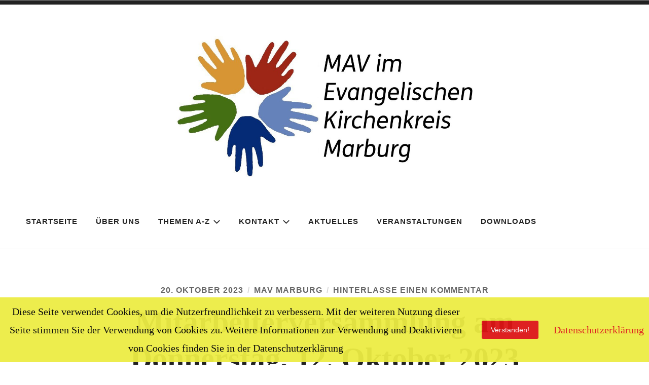

--- FILE ---
content_type: text/html; charset=UTF-8
request_url: https://mav-marburg.de/mitarbeiterversammlung-am-donnerstag-12-oktober-2023/
body_size: 50563
content:
<!doctype html>
<html lang="de">
<head>
<meta charset="UTF-8">
<meta name="viewport" content="width=device-width, initial-scale=1">
<link rel="profile" href="https://gmpg.org/xfn/11">


<title>Mitarbeiterversammlung am Donnerstag, 12. Oktober 2023 &#8211; MAV im Kirchenkreis Marburg</title>
<meta name='robots' content='max-image-preview:large' />
	<style>img:is([sizes="auto" i], [sizes^="auto," i]) { contain-intrinsic-size: 3000px 1500px }</style>
	<link rel='dns-prefetch' href='//stats.wp.com' />
<link rel="alternate" type="application/rss+xml" title="MAV im Kirchenkreis Marburg &raquo; Feed" href="https://mav-marburg.de/feed/" />
<link rel="alternate" type="application/rss+xml" title="MAV im Kirchenkreis Marburg &raquo; Kommentar-Feed" href="https://mav-marburg.de/comments/feed/" />
<link rel="alternate" type="application/rss+xml" title="MAV im Kirchenkreis Marburg &raquo; Mitarbeiterversammlung am Donnerstag, 12. Oktober 2023-Kommentar-Feed" href="https://mav-marburg.de/mitarbeiterversammlung-am-donnerstag-12-oktober-2023/feed/" />
<script type="text/javascript">
/* <![CDATA[ */
window._wpemojiSettings = {"baseUrl":"https:\/\/s.w.org\/images\/core\/emoji\/16.0.1\/72x72\/","ext":".png","svgUrl":"https:\/\/s.w.org\/images\/core\/emoji\/16.0.1\/svg\/","svgExt":".svg","source":{"concatemoji":"https:\/\/mav-marburg.de\/wp-includes\/js\/wp-emoji-release.min.js?ver=e07b1d3abbb91d4650811d955ec5c529"}};
/*! This file is auto-generated */
!function(s,n){var o,i,e;function c(e){try{var t={supportTests:e,timestamp:(new Date).valueOf()};sessionStorage.setItem(o,JSON.stringify(t))}catch(e){}}function p(e,t,n){e.clearRect(0,0,e.canvas.width,e.canvas.height),e.fillText(t,0,0);var t=new Uint32Array(e.getImageData(0,0,e.canvas.width,e.canvas.height).data),a=(e.clearRect(0,0,e.canvas.width,e.canvas.height),e.fillText(n,0,0),new Uint32Array(e.getImageData(0,0,e.canvas.width,e.canvas.height).data));return t.every(function(e,t){return e===a[t]})}function u(e,t){e.clearRect(0,0,e.canvas.width,e.canvas.height),e.fillText(t,0,0);for(var n=e.getImageData(16,16,1,1),a=0;a<n.data.length;a++)if(0!==n.data[a])return!1;return!0}function f(e,t,n,a){switch(t){case"flag":return n(e,"\ud83c\udff3\ufe0f\u200d\u26a7\ufe0f","\ud83c\udff3\ufe0f\u200b\u26a7\ufe0f")?!1:!n(e,"\ud83c\udde8\ud83c\uddf6","\ud83c\udde8\u200b\ud83c\uddf6")&&!n(e,"\ud83c\udff4\udb40\udc67\udb40\udc62\udb40\udc65\udb40\udc6e\udb40\udc67\udb40\udc7f","\ud83c\udff4\u200b\udb40\udc67\u200b\udb40\udc62\u200b\udb40\udc65\u200b\udb40\udc6e\u200b\udb40\udc67\u200b\udb40\udc7f");case"emoji":return!a(e,"\ud83e\udedf")}return!1}function g(e,t,n,a){var r="undefined"!=typeof WorkerGlobalScope&&self instanceof WorkerGlobalScope?new OffscreenCanvas(300,150):s.createElement("canvas"),o=r.getContext("2d",{willReadFrequently:!0}),i=(o.textBaseline="top",o.font="600 32px Arial",{});return e.forEach(function(e){i[e]=t(o,e,n,a)}),i}function t(e){var t=s.createElement("script");t.src=e,t.defer=!0,s.head.appendChild(t)}"undefined"!=typeof Promise&&(o="wpEmojiSettingsSupports",i=["flag","emoji"],n.supports={everything:!0,everythingExceptFlag:!0},e=new Promise(function(e){s.addEventListener("DOMContentLoaded",e,{once:!0})}),new Promise(function(t){var n=function(){try{var e=JSON.parse(sessionStorage.getItem(o));if("object"==typeof e&&"number"==typeof e.timestamp&&(new Date).valueOf()<e.timestamp+604800&&"object"==typeof e.supportTests)return e.supportTests}catch(e){}return null}();if(!n){if("undefined"!=typeof Worker&&"undefined"!=typeof OffscreenCanvas&&"undefined"!=typeof URL&&URL.createObjectURL&&"undefined"!=typeof Blob)try{var e="postMessage("+g.toString()+"("+[JSON.stringify(i),f.toString(),p.toString(),u.toString()].join(",")+"));",a=new Blob([e],{type:"text/javascript"}),r=new Worker(URL.createObjectURL(a),{name:"wpTestEmojiSupports"});return void(r.onmessage=function(e){c(n=e.data),r.terminate(),t(n)})}catch(e){}c(n=g(i,f,p,u))}t(n)}).then(function(e){for(var t in e)n.supports[t]=e[t],n.supports.everything=n.supports.everything&&n.supports[t],"flag"!==t&&(n.supports.everythingExceptFlag=n.supports.everythingExceptFlag&&n.supports[t]);n.supports.everythingExceptFlag=n.supports.everythingExceptFlag&&!n.supports.flag,n.DOMReady=!1,n.readyCallback=function(){n.DOMReady=!0}}).then(function(){return e}).then(function(){var e;n.supports.everything||(n.readyCallback(),(e=n.source||{}).concatemoji?t(e.concatemoji):e.wpemoji&&e.twemoji&&(t(e.twemoji),t(e.wpemoji)))}))}((window,document),window._wpemojiSettings);
/* ]]> */
</script>
<style id='wp-emoji-styles-inline-css' type='text/css'>

	img.wp-smiley, img.emoji {
		display: inline !important;
		border: none !important;
		box-shadow: none !important;
		height: 1em !important;
		width: 1em !important;
		margin: 0 0.07em !important;
		vertical-align: -0.1em !important;
		background: none !important;
		padding: 0 !important;
	}
</style>
<link rel='stylesheet' id='wp-block-library-css' href='https://mav-marburg.de/wp-includes/css/dist/block-library/style.min.css?ver=e07b1d3abbb91d4650811d955ec5c529' type='text/css' media='all' />
<style id='classic-theme-styles-inline-css' type='text/css'>
/*! This file is auto-generated */
.wp-block-button__link{color:#fff;background-color:#32373c;border-radius:9999px;box-shadow:none;text-decoration:none;padding:calc(.667em + 2px) calc(1.333em + 2px);font-size:1.125em}.wp-block-file__button{background:#32373c;color:#fff;text-decoration:none}
</style>
<link rel='stylesheet' id='mediaelement-css' href='https://mav-marburg.de/wp-includes/js/mediaelement/mediaelementplayer-legacy.min.css?ver=4.2.17' type='text/css' media='all' />
<link rel='stylesheet' id='wp-mediaelement-css' href='https://mav-marburg.de/wp-includes/js/mediaelement/wp-mediaelement.min.css?ver=e07b1d3abbb91d4650811d955ec5c529' type='text/css' media='all' />
<style id='jetpack-sharing-buttons-style-inline-css' type='text/css'>
.jetpack-sharing-buttons__services-list{display:flex;flex-direction:row;flex-wrap:wrap;gap:0;list-style-type:none;margin:5px;padding:0}.jetpack-sharing-buttons__services-list.has-small-icon-size{font-size:12px}.jetpack-sharing-buttons__services-list.has-normal-icon-size{font-size:16px}.jetpack-sharing-buttons__services-list.has-large-icon-size{font-size:24px}.jetpack-sharing-buttons__services-list.has-huge-icon-size{font-size:36px}@media print{.jetpack-sharing-buttons__services-list{display:none!important}}.editor-styles-wrapper .wp-block-jetpack-sharing-buttons{gap:0;padding-inline-start:0}ul.jetpack-sharing-buttons__services-list.has-background{padding:1.25em 2.375em}
</style>
<style id='global-styles-inline-css' type='text/css'>
:root{--wp--preset--aspect-ratio--square: 1;--wp--preset--aspect-ratio--4-3: 4/3;--wp--preset--aspect-ratio--3-4: 3/4;--wp--preset--aspect-ratio--3-2: 3/2;--wp--preset--aspect-ratio--2-3: 2/3;--wp--preset--aspect-ratio--16-9: 16/9;--wp--preset--aspect-ratio--9-16: 9/16;--wp--preset--color--black: #000000;--wp--preset--color--cyan-bluish-gray: #abb8c3;--wp--preset--color--white: #fff;--wp--preset--color--pale-pink: #f78da7;--wp--preset--color--vivid-red: #cf2e2e;--wp--preset--color--luminous-vivid-orange: #ff6900;--wp--preset--color--luminous-vivid-amber: #fcb900;--wp--preset--color--light-green-cyan: #7bdcb5;--wp--preset--color--vivid-green-cyan: #00d084;--wp--preset--color--pale-cyan-blue: #8ed1fc;--wp--preset--color--vivid-cyan-blue: #0693e3;--wp--preset--color--vivid-purple: #9b51e0;--wp--preset--color--dark-gray: #222;--wp--preset--color--light-gray: #666666;--wp--preset--color--red: #ca2017;--wp--preset--gradient--vivid-cyan-blue-to-vivid-purple: linear-gradient(135deg,rgba(6,147,227,1) 0%,rgb(155,81,224) 100%);--wp--preset--gradient--light-green-cyan-to-vivid-green-cyan: linear-gradient(135deg,rgb(122,220,180) 0%,rgb(0,208,130) 100%);--wp--preset--gradient--luminous-vivid-amber-to-luminous-vivid-orange: linear-gradient(135deg,rgba(252,185,0,1) 0%,rgba(255,105,0,1) 100%);--wp--preset--gradient--luminous-vivid-orange-to-vivid-red: linear-gradient(135deg,rgba(255,105,0,1) 0%,rgb(207,46,46) 100%);--wp--preset--gradient--very-light-gray-to-cyan-bluish-gray: linear-gradient(135deg,rgb(238,238,238) 0%,rgb(169,184,195) 100%);--wp--preset--gradient--cool-to-warm-spectrum: linear-gradient(135deg,rgb(74,234,220) 0%,rgb(151,120,209) 20%,rgb(207,42,186) 40%,rgb(238,44,130) 60%,rgb(251,105,98) 80%,rgb(254,248,76) 100%);--wp--preset--gradient--blush-light-purple: linear-gradient(135deg,rgb(255,206,236) 0%,rgb(152,150,240) 100%);--wp--preset--gradient--blush-bordeaux: linear-gradient(135deg,rgb(254,205,165) 0%,rgb(254,45,45) 50%,rgb(107,0,62) 100%);--wp--preset--gradient--luminous-dusk: linear-gradient(135deg,rgb(255,203,112) 0%,rgb(199,81,192) 50%,rgb(65,88,208) 100%);--wp--preset--gradient--pale-ocean: linear-gradient(135deg,rgb(255,245,203) 0%,rgb(182,227,212) 50%,rgb(51,167,181) 100%);--wp--preset--gradient--electric-grass: linear-gradient(135deg,rgb(202,248,128) 0%,rgb(113,206,126) 100%);--wp--preset--gradient--midnight: linear-gradient(135deg,rgb(2,3,129) 0%,rgb(40,116,252) 100%);--wp--preset--font-size--small: 13px;--wp--preset--font-size--medium: 20px;--wp--preset--font-size--large: 36px;--wp--preset--font-size--x-large: 42px;--wp--preset--spacing--20: 0.44rem;--wp--preset--spacing--30: 0.67rem;--wp--preset--spacing--40: 1rem;--wp--preset--spacing--50: 1.5rem;--wp--preset--spacing--60: 2.25rem;--wp--preset--spacing--70: 3.38rem;--wp--preset--spacing--80: 5.06rem;--wp--preset--shadow--natural: 6px 6px 9px rgba(0, 0, 0, 0.2);--wp--preset--shadow--deep: 12px 12px 50px rgba(0, 0, 0, 0.4);--wp--preset--shadow--sharp: 6px 6px 0px rgba(0, 0, 0, 0.2);--wp--preset--shadow--outlined: 6px 6px 0px -3px rgba(255, 255, 255, 1), 6px 6px rgba(0, 0, 0, 1);--wp--preset--shadow--crisp: 6px 6px 0px rgba(0, 0, 0, 1);}:where(.is-layout-flex){gap: 0.5em;}:where(.is-layout-grid){gap: 0.5em;}body .is-layout-flex{display: flex;}.is-layout-flex{flex-wrap: wrap;align-items: center;}.is-layout-flex > :is(*, div){margin: 0;}body .is-layout-grid{display: grid;}.is-layout-grid > :is(*, div){margin: 0;}:where(.wp-block-columns.is-layout-flex){gap: 2em;}:where(.wp-block-columns.is-layout-grid){gap: 2em;}:where(.wp-block-post-template.is-layout-flex){gap: 1.25em;}:where(.wp-block-post-template.is-layout-grid){gap: 1.25em;}.has-black-color{color: var(--wp--preset--color--black) !important;}.has-cyan-bluish-gray-color{color: var(--wp--preset--color--cyan-bluish-gray) !important;}.has-white-color{color: var(--wp--preset--color--white) !important;}.has-pale-pink-color{color: var(--wp--preset--color--pale-pink) !important;}.has-vivid-red-color{color: var(--wp--preset--color--vivid-red) !important;}.has-luminous-vivid-orange-color{color: var(--wp--preset--color--luminous-vivid-orange) !important;}.has-luminous-vivid-amber-color{color: var(--wp--preset--color--luminous-vivid-amber) !important;}.has-light-green-cyan-color{color: var(--wp--preset--color--light-green-cyan) !important;}.has-vivid-green-cyan-color{color: var(--wp--preset--color--vivid-green-cyan) !important;}.has-pale-cyan-blue-color{color: var(--wp--preset--color--pale-cyan-blue) !important;}.has-vivid-cyan-blue-color{color: var(--wp--preset--color--vivid-cyan-blue) !important;}.has-vivid-purple-color{color: var(--wp--preset--color--vivid-purple) !important;}.has-black-background-color{background-color: var(--wp--preset--color--black) !important;}.has-cyan-bluish-gray-background-color{background-color: var(--wp--preset--color--cyan-bluish-gray) !important;}.has-white-background-color{background-color: var(--wp--preset--color--white) !important;}.has-pale-pink-background-color{background-color: var(--wp--preset--color--pale-pink) !important;}.has-vivid-red-background-color{background-color: var(--wp--preset--color--vivid-red) !important;}.has-luminous-vivid-orange-background-color{background-color: var(--wp--preset--color--luminous-vivid-orange) !important;}.has-luminous-vivid-amber-background-color{background-color: var(--wp--preset--color--luminous-vivid-amber) !important;}.has-light-green-cyan-background-color{background-color: var(--wp--preset--color--light-green-cyan) !important;}.has-vivid-green-cyan-background-color{background-color: var(--wp--preset--color--vivid-green-cyan) !important;}.has-pale-cyan-blue-background-color{background-color: var(--wp--preset--color--pale-cyan-blue) !important;}.has-vivid-cyan-blue-background-color{background-color: var(--wp--preset--color--vivid-cyan-blue) !important;}.has-vivid-purple-background-color{background-color: var(--wp--preset--color--vivid-purple) !important;}.has-black-border-color{border-color: var(--wp--preset--color--black) !important;}.has-cyan-bluish-gray-border-color{border-color: var(--wp--preset--color--cyan-bluish-gray) !important;}.has-white-border-color{border-color: var(--wp--preset--color--white) !important;}.has-pale-pink-border-color{border-color: var(--wp--preset--color--pale-pink) !important;}.has-vivid-red-border-color{border-color: var(--wp--preset--color--vivid-red) !important;}.has-luminous-vivid-orange-border-color{border-color: var(--wp--preset--color--luminous-vivid-orange) !important;}.has-luminous-vivid-amber-border-color{border-color: var(--wp--preset--color--luminous-vivid-amber) !important;}.has-light-green-cyan-border-color{border-color: var(--wp--preset--color--light-green-cyan) !important;}.has-vivid-green-cyan-border-color{border-color: var(--wp--preset--color--vivid-green-cyan) !important;}.has-pale-cyan-blue-border-color{border-color: var(--wp--preset--color--pale-cyan-blue) !important;}.has-vivid-cyan-blue-border-color{border-color: var(--wp--preset--color--vivid-cyan-blue) !important;}.has-vivid-purple-border-color{border-color: var(--wp--preset--color--vivid-purple) !important;}.has-vivid-cyan-blue-to-vivid-purple-gradient-background{background: var(--wp--preset--gradient--vivid-cyan-blue-to-vivid-purple) !important;}.has-light-green-cyan-to-vivid-green-cyan-gradient-background{background: var(--wp--preset--gradient--light-green-cyan-to-vivid-green-cyan) !important;}.has-luminous-vivid-amber-to-luminous-vivid-orange-gradient-background{background: var(--wp--preset--gradient--luminous-vivid-amber-to-luminous-vivid-orange) !important;}.has-luminous-vivid-orange-to-vivid-red-gradient-background{background: var(--wp--preset--gradient--luminous-vivid-orange-to-vivid-red) !important;}.has-very-light-gray-to-cyan-bluish-gray-gradient-background{background: var(--wp--preset--gradient--very-light-gray-to-cyan-bluish-gray) !important;}.has-cool-to-warm-spectrum-gradient-background{background: var(--wp--preset--gradient--cool-to-warm-spectrum) !important;}.has-blush-light-purple-gradient-background{background: var(--wp--preset--gradient--blush-light-purple) !important;}.has-blush-bordeaux-gradient-background{background: var(--wp--preset--gradient--blush-bordeaux) !important;}.has-luminous-dusk-gradient-background{background: var(--wp--preset--gradient--luminous-dusk) !important;}.has-pale-ocean-gradient-background{background: var(--wp--preset--gradient--pale-ocean) !important;}.has-electric-grass-gradient-background{background: var(--wp--preset--gradient--electric-grass) !important;}.has-midnight-gradient-background{background: var(--wp--preset--gradient--midnight) !important;}.has-small-font-size{font-size: var(--wp--preset--font-size--small) !important;}.has-medium-font-size{font-size: var(--wp--preset--font-size--medium) !important;}.has-large-font-size{font-size: var(--wp--preset--font-size--large) !important;}.has-x-large-font-size{font-size: var(--wp--preset--font-size--x-large) !important;}
:where(.wp-block-post-template.is-layout-flex){gap: 1.25em;}:where(.wp-block-post-template.is-layout-grid){gap: 1.25em;}
:where(.wp-block-columns.is-layout-flex){gap: 2em;}:where(.wp-block-columns.is-layout-grid){gap: 2em;}
:root :where(.wp-block-pullquote){font-size: 1.5em;line-height: 1.6;}
</style>
<link rel='stylesheet' id='contact-form-7-css' href='https://mav-marburg.de/wp-content/plugins/contact-form-7/includes/css/styles.css?ver=6.1.4' type='text/css' media='all' />
<link rel='stylesheet' id='fhw_dsgvo_cookie_register_frontend_style-css' href='https://mav-marburg.de/wp-content/plugins/dsgvo-tools-cookie-hinweis-datenschutz/styles/frontend.css?ver=1769030786' type='text/css' media='all' />
<link rel='stylesheet' id='events-manager-css' href='https://mav-marburg.de/wp-content/plugins/events-manager/includes/css/events-manager.min.css?ver=7.2.3.1' type='text/css' media='all' />
<link rel='stylesheet' id='radcliffe-2-style-css' href='https://mav-marburg.de/wp-content/themes/radcliffe-2-wpcom/style.css?ver=e07b1d3abbb91d4650811d955ec5c529' type='text/css' media='all' />
<style id='radcliffe-2-style-inline-css' type='text/css'>
.hero-area:before { opacity: 0.4; }
</style>
<link rel='stylesheet' id='radcliffe-2-block-styles-css' href='https://mav-marburg.de/wp-content/themes/radcliffe-2-wpcom/assets/css/blocks.css?ver=e07b1d3abbb91d4650811d955ec5c529' type='text/css' media='all' />
<script type="text/javascript" src="https://mav-marburg.de/wp-includes/js/jquery/jquery.min.js?ver=3.7.1" id="jquery-core-js"></script>
<script type="text/javascript" src="https://mav-marburg.de/wp-includes/js/jquery/jquery-migrate.min.js?ver=3.4.1" id="jquery-migrate-js"></script>
<script type="text/javascript" src="https://mav-marburg.de/wp-content/plugins/dsgvo-tools-cookie-hinweis-datenschutz/js/js.js?ver=1769030786" id="fhw_dsgvo_cookie_js-js"></script>
<script type="text/javascript" src="https://mav-marburg.de/wp-includes/js/jquery/ui/core.min.js?ver=1.13.3" id="jquery-ui-core-js"></script>
<script type="text/javascript" src="https://mav-marburg.de/wp-includes/js/jquery/ui/mouse.min.js?ver=1.13.3" id="jquery-ui-mouse-js"></script>
<script type="text/javascript" src="https://mav-marburg.de/wp-includes/js/jquery/ui/sortable.min.js?ver=1.13.3" id="jquery-ui-sortable-js"></script>
<script type="text/javascript" src="https://mav-marburg.de/wp-includes/js/jquery/ui/datepicker.min.js?ver=1.13.3" id="jquery-ui-datepicker-js"></script>
<script type="text/javascript" id="jquery-ui-datepicker-js-after">
/* <![CDATA[ */
jQuery(function(jQuery){jQuery.datepicker.setDefaults({"closeText":"Schlie\u00dfen","currentText":"Heute","monthNames":["Januar","Februar","M\u00e4rz","April","Mai","Juni","Juli","August","September","Oktober","November","Dezember"],"monthNamesShort":["Jan.","Feb.","M\u00e4rz","Apr.","Mai","Juni","Juli","Aug.","Sep.","Okt.","Nov.","Dez."],"nextText":"Weiter","prevText":"Zur\u00fcck","dayNames":["Sonntag","Montag","Dienstag","Mittwoch","Donnerstag","Freitag","Samstag"],"dayNamesShort":["So.","Mo.","Di.","Mi.","Do.","Fr.","Sa."],"dayNamesMin":["S","M","D","M","D","F","S"],"dateFormat":"d. MM yy","firstDay":1,"isRTL":false});});
/* ]]> */
</script>
<script type="text/javascript" src="https://mav-marburg.de/wp-includes/js/jquery/ui/resizable.min.js?ver=1.13.3" id="jquery-ui-resizable-js"></script>
<script type="text/javascript" src="https://mav-marburg.de/wp-includes/js/jquery/ui/draggable.min.js?ver=1.13.3" id="jquery-ui-draggable-js"></script>
<script type="text/javascript" src="https://mav-marburg.de/wp-includes/js/jquery/ui/controlgroup.min.js?ver=1.13.3" id="jquery-ui-controlgroup-js"></script>
<script type="text/javascript" src="https://mav-marburg.de/wp-includes/js/jquery/ui/checkboxradio.min.js?ver=1.13.3" id="jquery-ui-checkboxradio-js"></script>
<script type="text/javascript" src="https://mav-marburg.de/wp-includes/js/jquery/ui/button.min.js?ver=1.13.3" id="jquery-ui-button-js"></script>
<script type="text/javascript" src="https://mav-marburg.de/wp-includes/js/jquery/ui/dialog.min.js?ver=1.13.3" id="jquery-ui-dialog-js"></script>
<script type="text/javascript" id="events-manager-js-extra">
/* <![CDATA[ */
var EM = {"ajaxurl":"https:\/\/mav-marburg.de\/wp-admin\/admin-ajax.php","locationajaxurl":"https:\/\/mav-marburg.de\/wp-admin\/admin-ajax.php?action=locations_search","firstDay":"1","locale":"de","dateFormat":"yy-mm-dd","ui_css":"https:\/\/mav-marburg.de\/wp-content\/plugins\/events-manager\/includes\/css\/jquery-ui\/build.min.css","show24hours":"1","is_ssl":"1","autocomplete_limit":"10","calendar":{"breakpoints":{"small":560,"medium":908,"large":false},"month_format":"M Y"},"phone":"","datepicker":{"format":"d.m.Y","locale":"de"},"search":{"breakpoints":{"small":650,"medium":850,"full":false}},"url":"https:\/\/mav-marburg.de\/wp-content\/plugins\/events-manager","assets":{"input.em-uploader":{"js":{"em-uploader":{"url":"https:\/\/mav-marburg.de\/wp-content\/plugins\/events-manager\/includes\/js\/em-uploader.js?v=7.2.3.1","event":"em_uploader_ready"}}},".em-event-editor":{"js":{"event-editor":{"url":"https:\/\/mav-marburg.de\/wp-content\/plugins\/events-manager\/includes\/js\/events-manager-event-editor.js?v=7.2.3.1","event":"em_event_editor_ready"}},"css":{"event-editor":"https:\/\/mav-marburg.de\/wp-content\/plugins\/events-manager\/includes\/css\/events-manager-event-editor.min.css?v=7.2.3.1"}},".em-recurrence-sets, .em-timezone":{"js":{"luxon":{"url":"luxon\/luxon.js?v=7.2.3.1","event":"em_luxon_ready"}}},".em-booking-form, #em-booking-form, .em-booking-recurring, .em-event-booking-form":{"js":{"em-bookings":{"url":"https:\/\/mav-marburg.de\/wp-content\/plugins\/events-manager\/includes\/js\/bookingsform.js?v=7.2.3.1","event":"em_booking_form_js_loaded"}}},"#em-opt-archetypes":{"js":{"archetypes":"https:\/\/mav-marburg.de\/wp-content\/plugins\/events-manager\/includes\/js\/admin-archetype-editor.js?v=7.2.3.1","archetypes_ms":"https:\/\/mav-marburg.de\/wp-content\/plugins\/events-manager\/includes\/js\/admin-archetypes.js?v=7.2.3.1","qs":"qs\/qs.js?v=7.2.3.1"}}},"cached":"1","bookingInProgress":"Bitte warte, w\u00e4hrend die Buchung abgeschickt wird.","tickets_save":"Ticket speichern","bookingajaxurl":"https:\/\/mav-marburg.de\/wp-admin\/admin-ajax.php","bookings_export_save":"Buchungen exportieren","bookings_settings_save":"Einstellungen speichern","booking_delete":"Bist du dir sicher, dass du es l\u00f6schen m\u00f6chtest?","booking_offset":"30","bookings":{"submit_button":{"text":{"default":"Buchung abschicken","free":"Buchung abschicken","payment":"Buchung abschicken","processing":"Processing ..."}},"update_listener":""},"bb_full":"Ausverkauft","bb_book":"Jetzt buchen","bb_booking":"Buche ...","bb_booked":"Buchung Abgesendet","bb_error":"Buchung Fehler. Nochmal versuchen?","bb_cancel":"Abbrechen","bb_canceling":"Stornieren ...","bb_cancelled":"Abgesagt","bb_cancel_error":"Stornierung Fehler. Nochmal versuchen?","txt_search":"Suche","txt_searching":"Suche...","txt_loading":"Wird geladen\u00a0\u2026"};
/* ]]> */
</script>
<script type="text/javascript" src="https://mav-marburg.de/wp-content/plugins/events-manager/includes/js/events-manager.js?ver=7.2.3.1" id="events-manager-js"></script>
<script type="text/javascript" src="https://mav-marburg.de/wp-content/plugins/events-manager/includes/external/flatpickr/l10n/de.js?ver=7.2.3.1" id="em-flatpickr-localization-js"></script>
<link rel="https://api.w.org/" href="https://mav-marburg.de/wp-json/" /><link rel="alternate" title="JSON" type="application/json" href="https://mav-marburg.de/wp-json/wp/v2/posts/1181" /><link rel="EditURI" type="application/rsd+xml" title="RSD" href="https://mav-marburg.de/xmlrpc.php?rsd" />
<link rel="canonical" href="https://mav-marburg.de/mitarbeiterversammlung-am-donnerstag-12-oktober-2023/" />
		<!-- Custom Logo: hide header text -->
		<style id="custom-logo-css" type="text/css">
			.site-title, .site-description {
				position: absolute;
				clip-path: inset(50%);
			}
		</style>
		<link rel="alternate" title="oEmbed (JSON)" type="application/json+oembed" href="https://mav-marburg.de/wp-json/oembed/1.0/embed?url=https%3A%2F%2Fmav-marburg.de%2Fmitarbeiterversammlung-am-donnerstag-12-oktober-2023%2F" />
<link rel="alternate" title="oEmbed (XML)" type="text/xml+oembed" href="https://mav-marburg.de/wp-json/oembed/1.0/embed?url=https%3A%2F%2Fmav-marburg.de%2Fmitarbeiterversammlung-am-donnerstag-12-oktober-2023%2F&#038;format=xml" />
	<style>img#wpstats{display:none}</style>
		</head>

<body data-rsssl=1 class="wp-singular post-template-default single single-post postid-1181 single-format-standard wp-custom-logo wp-embed-responsive wp-theme-radcliffe-2-wpcom group-blog no-featured-image style-pack-default">
<div id="page" class="site">
	<a class="skip-link screen-reader-text" href="#content">Zum Inhalt springen</a>

	<header id="masthead" class="site-header">
		
		
		<div class="header-wrapper">
			<div class="site-branding">
				
<style>
.custom-logo {
	height: 300px;
	max-height: 900px;
	max-width: 1200px;
	width: 586px;
}
</style><a href="https://mav-marburg.de/" class="custom-logo-link" rel="home"><img width="1078" height="552" src="https://mav-marburg.de/wp-content/uploads/2019/10/cropped-MAV-Logo-2019-ev2.jpg" class="custom-logo" alt="Logo: 5 bunte Hände, die die Kirchenbezirke repräsentieren" decoding="async" fetchpriority="high" srcset="https://mav-marburg.de/wp-content/uploads/2019/10/cropped-MAV-Logo-2019-ev2.jpg 1078w, https://mav-marburg.de/wp-content/uploads/2019/10/cropped-MAV-Logo-2019-ev2-300x154.jpg 300w, https://mav-marburg.de/wp-content/uploads/2019/10/cropped-MAV-Logo-2019-ev2-768x393.jpg 768w, https://mav-marburg.de/wp-content/uploads/2019/10/cropped-MAV-Logo-2019-ev2-1024x524.jpg 1024w" sizes="(max-width: 1078px) 100vw, 1078px" /></a>
				<div class="site-branding-text">
											<p class="site-title"><a href="https://mav-marburg.de/" rel="home">MAV im Kirchenkreis Marburg</a></p>
									</div><!-- .site-branding-text -->

			</div><!-- .site-branding -->

		</div><!-- .header-wrapper -->

		<div class="menu-wrapper">
							<nav id="site-navigation" class="main-navigation">
					<button class="menu-toggle" aria-controls="header-menu" aria-expanded="false">
						<svg class="icon icon-menu" aria-hidden="true" role="img"> <use href="#icon-menu" xlink:href="#icon-menu"></use> </svg><svg class="icon icon-close" aria-hidden="true" role="img"> <use href="#icon-close" xlink:href="#icon-close"></use> </svg>Menü					</button>
					<div class="menu-primary-container"><ul id="header-menu" class="menu"><li id="menu-item-23" class="menu-item menu-item-type-custom menu-item-object-custom menu-item-home menu-item-23"><a href="https://mav-marburg.de">Startseite</a></li>
<li id="menu-item-75" class="menu-item menu-item-type-post_type menu-item-object-page menu-item-75"><a href="https://mav-marburg.de/ueber-uns-2/">Über uns</a></li>
<li id="menu-item-22" class="menu-item menu-item-type-post_type menu-item-object-page menu-item-has-children menu-item-22"><a href="https://mav-marburg.de/faq/">Themen A-Z<svg class="icon icon-expand" aria-hidden="true" role="img"> <use href="#icon-expand" xlink:href="#icon-expand"></use> </svg></a>
<ul class="sub-menu">
	<li id="menu-item-265" class="menu-item menu-item-type-post_type menu-item-object-page menu-item-265"><a href="https://mav-marburg.de/arztbesuche/">Arztbesuche</a></li>
	<li id="menu-item-254" class="menu-item menu-item-type-post_type menu-item-object-page menu-item-254"><a href="https://mav-marburg.de/bem-2/">BEM</a></li>
	<li id="menu-item-363" class="menu-item menu-item-type-post_type menu-item-object-page menu-item-363"><a href="https://mav-marburg.de/bildungsurlaub/">Bildungsurlaub</a></li>
	<li id="menu-item-463" class="menu-item menu-item-type-post_type menu-item-object-page menu-item-463"><a href="https://mav-marburg.de/kurzarbeitergeld/">Kurzarbeitergeld</a></li>
	<li id="menu-item-1019" class="menu-item menu-item-type-post_type menu-item-object-page menu-item-1019"><a href="https://mav-marburg.de/krank-am-wochenende/">Krank am Wochenende</a></li>
	<li id="menu-item-907" class="menu-item menu-item-type-post_type menu-item-object-page menu-item-907"><a href="https://mav-marburg.de/stufenlaufzeiten/">Stufenlaufzeiten</a></li>
	<li id="menu-item-287" class="menu-item menu-item-type-post_type menu-item-object-page menu-item-287"><a href="https://mav-marburg.de/urlaub/">Urlaub</a></li>
</ul>
</li>
<li id="menu-item-21" class="menu-item menu-item-type-post_type menu-item-object-page menu-item-has-children menu-item-21"><a href="https://mav-marburg.de/kontakt/">Kontakt<svg class="icon icon-expand" aria-hidden="true" role="img"> <use href="#icon-expand" xlink:href="#icon-expand"></use> </svg></a>
<ul class="sub-menu">
	<li id="menu-item-1122" class="menu-item menu-item-type-post_type menu-item-object-page menu-item-1122"><a href="https://mav-marburg.de/kontakt-zur-schwerbehindertenvertretung/">Kontakt zur Schwerbehindertenvertretung</a></li>
</ul>
</li>
<li id="menu-item-24" class="menu-item menu-item-type-post_type menu-item-object-page current_page_parent menu-item-24"><a href="https://mav-marburg.de/beratung-service/">Aktuelles</a></li>
<li id="menu-item-25" class="menu-item menu-item-type-post_type menu-item-object-page menu-item-25"><a href="https://mav-marburg.de/veranstaltungen/">Veranstaltungen</a></li>
<li id="menu-item-1044" class="menu-item menu-item-type-post_type menu-item-object-page menu-item-1044"><a href="https://mav-marburg.de/downloads/">Downloads</a></li>
</ul></div>				</nav><!-- #site-navigation -->
			
			
					</div><!-- .menu-wrapper -->
	</header><!-- #masthead -->

	
	<div id="content" class="site-content">

	<div id="primary" class="content-area">
		<main id="main" class="site-main">

		

<article id="post-1181" class="post-1181 post type-post status-publish format-standard hentry category-uncategorized">
	<header class="entry-header">
				<div class="entry-meta">
			<span class="posted-on"><time class="entry-date published" datetime="2023-10-20T11:07:22+02:00">20. Oktober 2023</time><time class="updated" datetime="2024-02-13T08:56:17+01:00">13. Februar 2024</time></span><span class="byline"><span class="author vcard"><a class="url fn n" href="https://mav-marburg.de/author/mavmarburg/">MAV Marburg</a></span></span><span class="comments-link"><a href="https://mav-marburg.de/mitarbeiterversammlung-am-donnerstag-12-oktober-2023/#respond">Hinterlasse einen Kommentar<span class="screen-reader-text"> auf Mitarbeiterversammlung am Donnerstag, 12. Oktober 2023</span></a></span>		</div><!-- .entry-meta -->
		<h1 class="entry-title">Mitarbeiterversammlung am Donnerstag, 12. Oktober 2023</h1>	</header><!-- .entry-header -->

	<div class="entry-content">
		
<p>Gegen 14.00 Uhr kamen ca. 110 Mitarbeitende des Kirchenkreises Marburg in die Gemeinderäume des ökumenischen Zentrums Thomaskirche am Richtsberg, das in den nächsten Tagen sein 50jähriges Jubiläum feiern wird.<br>Sie wurden freundlich mit Kaffee, Tee, Kaltgetränk und Gebäck empfangen.</p>



<p>Nach der Begrüßung durch die MAV-Vorsitzende Frau Petra Rudolph richtete der stellvertretende Dekan Pfarrer Ulrich Biskamp das Wort an die Teilnehmenden.</p>



<p>Er dankte für das gute Miteinander zwischen Dienstgeber, Arbeitnehmer-Seite und der MAV. In den Mittelpunkt seiner Andacht stellte der den Monatsspruch aus Jakobus 1,22: „Seid aber Täter des Worts und nicht Hörer allein; sonst betrügt ihr euch selbst.“ Er lobte die Anwesenden, die sich in ihrer Arbeit oft über das Mindestmaß hinaus einsetzten und auf diese Weise zu „Täter*innen“ würden. Er warb darum, dass wir als Kirche noch viel deutlicher Position beziehen müssten, das sei eine Riesenchance, auch im kleiner Werden.</p>



<p>Pfarrer Biskamp berichtete von den Entwicklungen in Gemeinden und Kooperationsräumen des Kirchenkreises. Er hob besonders das Präventionskonzept gegen sexualisierte Gewalt hervor, das zurzeit flächendeckend geschult und umgesetzt wird.</p>


<div class="wp-block-image">
<figure class="aligncenter size-large"><img decoding="async" width="1024" height="1024" src="https://mav-marburg.de/wp-content/uploads/2023/11/MAV-Tag_23-10-12_oAK-1-1024x1024.jpg" alt="" class="wp-image-1190" srcset="https://mav-marburg.de/wp-content/uploads/2023/11/MAV-Tag_23-10-12_oAK-1-1024x1024.jpg 1024w, https://mav-marburg.de/wp-content/uploads/2023/11/MAV-Tag_23-10-12_oAK-1-300x300.jpg 300w, https://mav-marburg.de/wp-content/uploads/2023/11/MAV-Tag_23-10-12_oAK-1-150x150.jpg 150w, https://mav-marburg.de/wp-content/uploads/2023/11/MAV-Tag_23-10-12_oAK-1-768x768.jpg 768w, https://mav-marburg.de/wp-content/uploads/2023/11/MAV-Tag_23-10-12_oAK-1-1536x1536.jpg 1536w, https://mav-marburg.de/wp-content/uploads/2023/11/MAV-Tag_23-10-12_oAK-1-2048x2048.jpg 2048w, https://mav-marburg.de/wp-content/uploads/2023/11/MAV-Tag_23-10-12_oAK-1-1500x1500.jpg 1500w" sizes="(max-width: 1024px) 100vw, 1024px" /></figure></div>


<p></p>



<p>Im Anschluss stellte sich das MAV-Gremium den Anwesenden vor und berichtete von den Tätigkeiten der MAV im vergangenen Jahr. Dieser Jahresbericht kann gerne im MAV-Büro angefordert werden.</p>



<p>In ihrem Vortrag „Rechte der Mitarbeitenden in der Landeskirche“ sprachen Petra Rudolph und Maximilian Schuler Themen an, die von großem Interesse für die Teilnehmenden waren. Sie erläuterten die Bereiche rund um die Arbeitszeit, die Arbeitsunfähigkeit, rund um Urlaubsregelungen, im Einzelnen zu Bildungs- und Sonderurlaub, sowie zur Freistellung von der Arbeit sowie zu vermögenswirksamen Leistungen.</p>



<p>Als Vertreterin der Deutschen Rentenversicherung erklärte Frau Astrid Greim die verschiedenen Möglichkeiten der Rentenauszahlungen und warb darum, den eigenen Rentenverlauf auf Vollständigkeit prüfen zu lassen, um die jeweils zustehenden Rentenbezüge dann in voller Höhe erhalten zu können. An dieser Stelle wies sie besonders auf Kindererziehungszeiten und Rentenansprüche bei häuslicher Pflege von Angehörigen hin. Ebenso erklärte sie die Möglichkeiten und gegebenenfalls entstehenden Rentenkürzungen bei vorzeitigem Renteneintritt.</p>



<p>Wir haben uns sehr über Ihr Interesse und Ihre Beteiligung gefreut, die den Nachmittag lebendig werden ließen. Gerne nehmen wir Vorschläge, Änderungswünsche, Kritik entgegen und freuen uns auf die Mitarbeiterversammlung im nächsten Jahr am 10.10.2024.</p>
	</div><!-- .entry-content -->

	<footer class="entry-footer">
		
		<div class="entry-links">
			<span class="cat-links"><svg class="icon icon-category" aria-labelledby="title-697144825ee43" role="img"><title id="title-697144825ee43">Categories</title> <use href="#icon-category" xlink:href="#icon-category"></use> </svg><a href="https://mav-marburg.de/category/uncategorized/" rel="category tag">Uncategorized</a></span>		</div>
	</footer><!-- .entry-footer -->
</article><!-- #post-1181 -->

<div id="comments" class="comments-area">
		<div class="respond">
		<div class="respond-wrapper">
			
				<div id="respond" class="comment-respond">
		<h3 id="reply-title" class="comment-reply-title">Schreibe einen Kommentar <small><a rel="nofollow" id="cancel-comment-reply-link" href="/mitarbeiterversammlung-am-donnerstag-12-oktober-2023/#respond" style="display:none;">Antwort abbrechen</a></small></h3><form action="https://mav-marburg.de/wp-comments-post.php" method="post" id="commentform" class="comment-form"><p class="comment-notes"><span id="email-notes">Deine E-Mail-Adresse wird nicht veröffentlicht.</span> <span class="required-field-message">Erforderliche Felder sind mit <span class="required">*</span> markiert</span></p><p class="comment-form-comment"><label for="comment">Kommentar <span class="required">*</span></label> <textarea id="comment" name="comment" cols="45" rows="8" maxlength="65525" required></textarea></p><p class="comment-form-author"><label for="author">Name <span class="required">*</span></label> <input id="author" name="author" type="text" value="" size="30" maxlength="245" autocomplete="name" required /></p>
<p class="comment-form-email"><label for="email">E-Mail-Adresse <span class="required">*</span></label> <input id="email" name="email" type="email" value="" size="30" maxlength="100" aria-describedby="email-notes" autocomplete="email" required /></p>
<p class="comment-form-url"><label for="url">Website</label> <input id="url" name="url" type="url" value="" size="30" maxlength="200" autocomplete="url" /></p>
<p class="comment-form-cookies-consent"><input id="wp-comment-cookies-consent" name="wp-comment-cookies-consent" type="checkbox" value="yes" /> <label for="wp-comment-cookies-consent">Meinen Namen, meine E-Mail-Adresse und meine Website in diesem Browser für die nächste Kommentierung speichern.</label></p>
<p class="comment-subscription-form"><input type="checkbox" name="subscribe_comments" id="subscribe_comments" value="subscribe" style="width: auto; -moz-appearance: checkbox; -webkit-appearance: checkbox;" /> <label class="subscribe-label" id="subscribe-label" for="subscribe_comments">Benachrichtige mich über nachfolgende Kommentare via E-Mail.</label></p><p class="comment-subscription-form"><input type="checkbox" name="subscribe_blog" id="subscribe_blog" value="subscribe" style="width: auto; -moz-appearance: checkbox; -webkit-appearance: checkbox;" /> <label class="subscribe-label" id="subscribe-blog-label" for="subscribe_blog">Benachrichtige mich über neue Beiträge via E-Mail.</label></p><p class="form-submit"><input name="submit" type="submit" id="submit" class="submit" value="Kommentar abschicken" /> <input type='hidden' name='comment_post_ID' value='1181' id='comment_post_ID' />
<input type='hidden' name='comment_parent' id='comment_parent' value='0' />
</p></form>	</div><!-- #respond -->
			</div>
	</div>
</div><!-- #comments -->
			<div class="post-nav-wrapper">
				
	<nav class="navigation post-navigation" aria-label="Beiträge">
		<h2 class="screen-reader-text">Beitragsnavigation</h2>
		<div class="nav-links"><div class="nav-previous"><a href="https://mav-marburg.de/neu-im-mav-buero/" rel="prev"><span class="meta-nav">Vorheriger Beitrag</span> Neu im MAV-Büro</a></div><div class="nav-next"><a href="https://mav-marburg.de/1193-2/" rel="next"><span class="meta-nav">Nächster Beitrag</span> Rechte der Mitarbeitenden in der Landeskirche</a></div></div>
	</nav>			</div><!-- .post-nav-wrapper -->
		
		</main><!-- #main -->
	</div><!-- #primary -->


<aside class="widget-area">
	<div class="widget-wrapper">
					<div class="widget-column footer-widget-1">
				<section id="text-2" class="widget widget_text">			<div class="textwidget"><p><a href="https://mav-marburg.de/?page_id=44">Datenschutzerklärung</a></p>
<p><a href="https://mav-marburg.de/?page_id=81">Impressum</a></p>
</div>
		</section>			</div>
					<div class="widget-column footer-widget-2">
				
		<section id="recent-posts-2" class="widget widget_recent_entries">
		<h2 class="widget-title">Neueste Beiträge</h2>
		<ul>
											<li>
					<a href="https://mav-marburg.de/schliesszeiten-mav-buero-dezember-2025-januar-2026/">Schließzeiten MAV-Büro Dezember 2025/ Januar 2026</a>
									</li>
											<li>
					<a href="https://mav-marburg.de/mitarbeiterversammlung-am-donnerstag-30-oktober-2025/">Mitarbeiterversammlung am Donnerstag, 30. Oktober 2025</a>
									</li>
											<li>
					<a href="https://mav-marburg.de/mav-infonachmittag-am-4-dezember-2025/">MAV-Infonachmittag am 4. Dezember 2025</a>
									</li>
					</ul>

		</section>			</div>
					<div class="widget-column footer-widget-3">
				<section id="media_image-3" class="widget widget_media_image"><img width="300" height="112" src="https://mav-marburg.de/wp-content/uploads/2019/08/EKKW_logo_klein-300x112.jpg" class="image wp-image-310  attachment-medium size-medium" alt="Logo Evangelische Kirche von Kurhessen-Waldeck" style="max-width: 100%; height: auto;" decoding="async" loading="lazy" srcset="https://mav-marburg.de/wp-content/uploads/2019/08/EKKW_logo_klein-300x112.jpg 300w, https://mav-marburg.de/wp-content/uploads/2019/08/EKKW_logo_klein.jpg 709w" sizes="auto, (max-width: 300px) 100vw, 300px" /></section>			</div>
			</div>
</aside><!-- #secondary -->

	</div><!-- #content -->

	
	<div class="contact-info-area ">
		<div class="contact-info-wrapper">
						<span class="contact-info-address">
				<a href="http://maps.google.com/maps?q=haspelstraße+13,+35037+marburg" target="_blank">
					<svg class="icon icon-location" aria-labelledby="title-6971448263a2a" role="img"><title id="title-6971448263a2a">Location</title> <use href="#icon-location" xlink:href="#icon-location"></use> </svg>					<span class="contact-info-label">Haspelstraße 13, 35037 Marburg</span>
				</a>
			</span>
			
						<span class="contact-info-phone">
				<a href="tel:06421-167909">
					<svg class="icon icon-phone" aria-labelledby="title-6971448263a3f" role="img"><title id="title-6971448263a3f">Telefon</title> <use href="#icon-phone" xlink:href="#icon-phone"></use> </svg>					<span class="contact-info-label">06421-167909</span>
				</a>
			</span>
			
						<span class="contact-info-email">
				<a href="mailto:&#109;av&#046;marb&#117;r&#103;&#064;e&#107;kw&#046;&#100;e">
					<svg class="icon icon-mail" aria-labelledby="title-6971448263a6f" role="img"><title id="title-6971448263a6f">E-mail</title> <use href="#icon-mail" xlink:href="#icon-mail"></use> </svg>					<span class="contact-info-label">&#109;av&#046;marb&#117;r&#103;&#064;e&#107;kw&#046;&#100;e</span>
				</a>
			</span>
			
						<span class="contact-info-hours">
				<svg class="icon icon-time" aria-labelledby="title-6971448263a89" role="img"><title id="title-6971448263a89">Stunden</title> <use href="#icon-time" xlink:href="#icon-time"></use> </svg>				<span class="contact-info-hours-text">In der Regel erreichen Sie uns: Mo. - Do. 9.00 - 14.00 Uhr und nach Vereinbarung</span>
			</span>
					</div><!-- .contact-info-wrapper -->
	</div><!-- .contact-info-area -->

	
	<footer id="colophon" class="site-footer">
		<div class="site-info">
			<a href="http://wordpress.org/">Mit freundlicher Unterstützung von WordPress</a>
			<span class="sep"> | </span>
			Theme: Radcliffe 2 von <a href="http://www.andersnoren.se" rel="designer">Anders Nor&eacute;n</a>.		</div><!-- .site-info -->
	</footer><!-- #colophon -->
</div><!-- #page -->

<script type="speculationrules">
{"prefetch":[{"source":"document","where":{"and":[{"href_matches":"\/*"},{"not":{"href_matches":["\/wp-*.php","\/wp-admin\/*","\/wp-content\/uploads\/*","\/wp-content\/*","\/wp-content\/plugins\/*","\/wp-content\/themes\/radcliffe-2-wpcom\/*","\/*\\?(.+)"]}},{"not":{"selector_matches":"a[rel~=\"nofollow\"]"}},{"not":{"selector_matches":".no-prefetch, .no-prefetch a"}}]},"eagerness":"conservative"}]}
</script>
	<div id="fhw_cookiehinweis" style="
		bottom: 5px;		background: #eded44;">
		<p style="color: #000000">
			Diese Seite verwendet Cookies, um die Nutzerfreundlichkeit zu verbessern. Mit der weiteren Nutzung dieser Seite stimmen Sie der Verwendung von Cookies zu. Weitere Informationen zur Verwendung und Deaktivieren von Cookies finden Sie in der Datenschutzerklärung		</p>
			<button type="button" class="mainbutton" style="margin-left: 30px; margin-right: 30px; background: #dd1616; color: #ffffff;">Verstanden!			</button>
							<!-- text link -->
									<a href="https://mav-marburg.de/datenschutzerklaerung/" style="color: #dd1616;" target="_blank">
						Datenschutzerklärung					</a>					
								</div>
		<script type="text/javascript">
			(function() {
				let targetObjectName = 'EM';
				if ( typeof window[targetObjectName] === 'object' && window[targetObjectName] !== null ) {
					Object.assign( window[targetObjectName], []);
				} else {
					console.warn( 'Could not merge extra data: window.' + targetObjectName + ' not found or not an object.' );
				}
			})();
		</script>
		<script type="text/javascript" src="https://mav-marburg.de/wp-includes/js/dist/hooks.min.js?ver=4d63a3d491d11ffd8ac6" id="wp-hooks-js"></script>
<script type="text/javascript" src="https://mav-marburg.de/wp-includes/js/dist/i18n.min.js?ver=5e580eb46a90c2b997e6" id="wp-i18n-js"></script>
<script type="text/javascript" id="wp-i18n-js-after">
/* <![CDATA[ */
wp.i18n.setLocaleData( { 'text direction\u0004ltr': [ 'ltr' ] } );
/* ]]> */
</script>
<script type="text/javascript" src="https://mav-marburg.de/wp-content/plugins/contact-form-7/includes/swv/js/index.js?ver=6.1.4" id="swv-js"></script>
<script type="text/javascript" id="contact-form-7-js-translations">
/* <![CDATA[ */
( function( domain, translations ) {
	var localeData = translations.locale_data[ domain ] || translations.locale_data.messages;
	localeData[""].domain = domain;
	wp.i18n.setLocaleData( localeData, domain );
} )( "contact-form-7", {"translation-revision-date":"2025-10-26 03:28:49+0000","generator":"GlotPress\/4.0.3","domain":"messages","locale_data":{"messages":{"":{"domain":"messages","plural-forms":"nplurals=2; plural=n != 1;","lang":"de"},"This contact form is placed in the wrong place.":["Dieses Kontaktformular wurde an der falschen Stelle platziert."],"Error:":["Fehler:"]}},"comment":{"reference":"includes\/js\/index.js"}} );
/* ]]> */
</script>
<script type="text/javascript" id="contact-form-7-js-before">
/* <![CDATA[ */
var wpcf7 = {
    "api": {
        "root": "https:\/\/mav-marburg.de\/wp-json\/",
        "namespace": "contact-form-7\/v1"
    },
    "cached": 1
};
/* ]]> */
</script>
<script type="text/javascript" src="https://mav-marburg.de/wp-content/plugins/contact-form-7/includes/js/index.js?ver=6.1.4" id="contact-form-7-js"></script>
<script type="text/javascript" id="radcliffe-2-navigation-js-extra">
/* <![CDATA[ */
var screenReaderText = {"expand":"Untermen\u00fc anzeigen","collapse":"Untermen\u00fc verbergen","icon_expand":"<svg class=\"icon icon-expand\" aria-hidden=\"true\" role=\"img\"> <use href=\"#icon-expand\" xlink:href=\"#icon-expand\"><\/use> <\/svg>","icon_zoom":"<svg class=\"icon icon-zoom\" aria-hidden=\"true\" role=\"img\"> <use href=\"#icon-zoom\" xlink:href=\"#icon-zoom\"><\/use> <\/svg>"};
/* ]]> */
</script>
<script type="text/javascript" src="https://mav-marburg.de/wp-content/themes/radcliffe-2-wpcom/assets/js/navigation.js?ver=20151215" id="radcliffe-2-navigation-js"></script>
<script type="text/javascript" src="https://mav-marburg.de/wp-content/themes/radcliffe-2-wpcom/assets/js/skip-link-focus-fix.js?ver=20151215" id="radcliffe-2-skip-link-focus-fix-js"></script>
<script type="text/javascript" src="https://mav-marburg.de/wp-content/themes/radcliffe-2-wpcom/assets/js/radcliffe-2.js?ver=20170629" id="radcliffe-2-js"></script>
<script type="text/javascript" src="https://mav-marburg.de/wp-includes/js/comment-reply.min.js?ver=e07b1d3abbb91d4650811d955ec5c529" id="comment-reply-js" async="async" data-wp-strategy="async"></script>
<script type="text/javascript" id="jetpack-stats-js-before">
/* <![CDATA[ */
_stq = window._stq || [];
_stq.push([ "view", {"v":"ext","blog":"163300802","post":"1181","tz":"1","srv":"mav-marburg.de","j":"1:15.4"} ]);
_stq.push([ "clickTrackerInit", "163300802", "1181" ]);
/* ]]> */
</script>
<script type="text/javascript" src="https://stats.wp.com/e-202604.js" id="jetpack-stats-js" defer="defer" data-wp-strategy="defer"></script>
<svg style="position: absolute; width: 0; height: 0; overflow: hidden;" version="1.1" xmlns="http://www.w3.org/2000/svg" xmlns:xlink="http://www.w3.org/1999/xlink">
<defs>
<symbol id="icon-search" viewBox="0 0 32 32">
<title>search</title>
<path d="M29.4 26.6l-7.4-7.4c1.2-1.8 2-4 2-6.2 0-6-5-11-11-11s-11 5-11 11 5 11 11 11c2.4 0 4.4-0.8 6.2-2l7.4 7.4 2.8-2.8zM5 13c0-4.4 3.6-8 8-8s8 3.6 8 8-3.6 8-8 8-8-3.6-8-8z"></path>
</symbol>
<symbol id="icon-previous" viewBox="0 0 32 32">
<title>previous</title>
<path d="M26 14h-13.2l4.6-4.6-2.8-2.8-9.4 9.4 9.4 9.4 2.8-2.8-4.6-4.6h13.2z"></path>
</symbol>
<symbol id="icon-next" viewBox="0 0 32 32">
<title>next</title>
<path d="M6 14h13.2l-4.6-4.6 2.8-2.8 9.4 9.4-9.4 9.4-2.8-2.8 4.6-4.6h-13.2z"></path>
</symbol>
<symbol id="icon-tag" viewBox="0 0 32 32">
<title>tag</title>
<path d="M22.6 8.6c-0.4-0.4-0.8-0.6-1.4-0.6h-15.2c-1 0-2 1-2 2v12c0 1.2 1 2 2 2h15.2c0.6 0 1-0.2 1.4-0.6l7.4-7.4-7.4-7.4zM20 18c-1 0-2-1-2-2s1-2 2-2 2 1 2 2-1 2-2 2z"></path>
</symbol>
<symbol id="icon-category" viewBox="0 0 32 32">
<title>category</title>
<path d="M26 10h-10l-1.4-2.8c-0.4-0.8-1-1.2-1.8-1.2h-6.8c-1 0-2 1-2 2v16c0 1.2 1 2 2 2h20c1.2 0 2-0.8 2-2v-12c0-1.2-0.8-2-2-2z"></path>
</symbol>
<symbol id="icon-expand" viewBox="0 0 32 32">
<title>expand</title>
<path d="M16 25.4l-13.4-13.4 2.8-2.8 10.6 10.6 10.6-10.6 2.8 2.8z"></path>
</symbol>
<symbol id="icon-menu" viewBox="0 0 32 32">
<title>menu</title>
<path d="M0 28h32v-4h-32v4zM0 4v4h32v-4h-32zM0 18h32v-4h-32v4z"></path>
</symbol>
<symbol id="icon-location" viewBox="0 0 16 16">
<title>location</title>
<path d="M11.5 3.5c-2-2-5.1-2-7.1 0s-2 5.1 0 7.1L8 14.1l3.5-3.5c2-2 2-5.2 0-7.1zM9.4 8.4c-.8.8-2 .8-2.8 0-.8-.8-.8-2 0-2.8.8-.8 2-.8 2.8 0 .8.8.8 2 0 2.8z"></path>
</symbol>
<symbol id="icon-phone" viewBox="0 0 16 16">
<title>phone</title>
<path d="M10 1H6c-1.1 0-2 .9-2 2v10c0 1.1.9 2 2 2h4c1.1 0 2-.9 2-2V3c0-1.1-.9-2-2-2zM8.5 14h-1c-.3 0-.5-.2-.5-.5s.2-.5.5-.5h1c.3 0 .5.2.5.5s-.2.5-.5.5zm2.5-2H5V3h6v9z"></path>
</symbol>
<symbol id="icon-mail" viewBox="0 0 16 16">
<title>mail</title>
<path d="M12 3H4c-1.1 0-2 .9-2 2v5c0 1.1.9 2 2 2h8c1.1 0 2-.9 2-2V5c0-1.1-.9-2-2-2zm1 3.2L8 9.1 3 6.2V5l5 2.9L13 5v1.2z"></path>
</symbol>
<symbol id="icon-time" viewBox="0 0 16 16">
<title>time</title>
<path d="M8 2C4.7 2 2 4.7 2 8s2.7 6 6 6 6-2.7 6-6-2.7-6-6-6zm2.5 9.5L7.2 8.3V4h1.5v3.7l2.8 2.8-1 1z"></path>
</symbol>
<symbol id="icon-cart" viewBox="0 0 16 16">
<title>cart</title>
<path d="M11,12c-0.6,0-1,0.4-1,1s0.4,1,1,1s1-0.4,1-1S11.6,12,11,12z M5,12c-0.6,0-1,0.4-1,1s0.4,1,1,1s1-0.4,1-1 S5.6,12,5,12z M11,10H5V9h5.6c0.8,0,1.5-0.5,1.9-1.3L14,4H5V3c0-0.6-0.4-1-1-1H2v1h2v7c0,0.6,0.4,1,1,1h6h1C12,10.4,11.6,10,11,10z"></path>
</symbol>
<symbol id="icon-zoom" viewBox="0 0 16 16">
<title>zoom</title>
<path d="M7,4H6v2H4v1h2v2h1V7h2V6H7V4z M11,9.6c0.6-0.9,1-2,1-3.1C12,3.5,9.5,1,6.5,1S1,3.5,1,6.5S3.5,12,6.5,12 c1.2,0,2.2-0.4,3.1-1l3.7,3.7l1.4-1.4L11,9.6z M6.5,10.5c-2.2,0-4-1.8-4-4s1.8-4,4-4s4,1.8,4,4S8.7,10.5,6.5,10.5z"/>
</symbol>
<symbol id="icon-edit" viewBox="0 0 16 16">
<title>edit</title>
<g>
	<path d="M12.6,6.9l0.5-0.5c0.8-0.8,0.8-2,0-2.8l-0.7-0.7c-0.8-0.8-2-0.8-2.8,0L9.1,3.4L12.6,6.9z"/>
	<polygon points="8.4,4.1 2,10.5 2,14 5.5,14 11.9,7.6"/>
</g>
</symbol>
<symbol id="icon-close" viewBox="0 0 32 32">
<title>close</title>
<path d="M25.4 9.4l-2.8-2.8-6.6 6.6-6.6-6.6-2.8 2.8 6.6 6.6-6.6 6.6 2.8 2.8 6.6-6.6 6.6 6.6 2.8-2.8-6.6-6.6z"></path>
</symbol>
</defs>
</svg>

</body>
</html>

<!-- Dynamic page generated in 2.299 seconds. -->
<!-- Cached page generated by WP-Super-Cache on 2026-01-21 22:26:26 -->

<!-- super cache -->